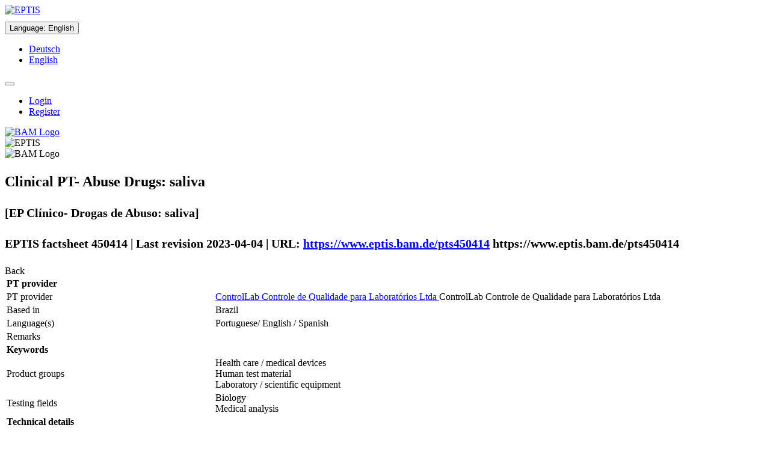

--- FILE ---
content_type: text/html;charset=UTF-8
request_url: https://www.eptis.bam.de/eptis/WebSearch/view/450414
body_size: 40809
content:
<!DOCTYPE html>

<html xmlns="http://www.w3.org/1999/xhtml">
<head>
    <meta http-equiv="Content-Type" content="text/html; charset=UTF-8" />
    <meta http-equiv="X-UA-Compatible" content="IE=edge" />
    <title>EPTIS – Clinical PT- Abuse Drugs: saliva (EPTIS-ID 450414)</title>
    <meta name="description" content="EPTIS helps you find a suitable proficiency testing (PT) scheme for your laboratory." />
    <meta name="keywords" content="EPTIS, EPTIS database, Proficiency Testing, Proficiency Testing Scheme, Proficiency Testing Schemes, Laboratory, Federal Institute for Materials Research and Testing (BAM), Bundesanstalt für Materialforschung und -prüfung (BAM), BAM" />

    <link rel="shortcut icon" type="image/png" href="/eptis/img/favicon.png" />

    <script type="text/javascript" src="/eptis/webjars/jquery/1.11.3/jquery.min.js"></script>
    <script type="text/javascript" src="/eptis/webjars/jReject/1.1.0/js/jquery.reject.js"></script>

    
    <link rel="stylesheet" type="text/css" media="screen,print" href="/eptis/webjars/font-awesome/4.4.0/css/font-awesome.min.css" />
    <link rel="stylesheet" type="text/css" media="screen,print" href="/eptis/webjars/jReject/1.1.0/css/jquery.reject.css" />
    <link rel="stylesheet" type="text/css" media="screen,print" href="/eptis/css/klavika.css" />
    <link rel="stylesheet" type="text/css" media="screen,print" href="/eptis/css/bootstrap.min.css" />
    <link rel="stylesheet" type="text/css" media="screen,print" href="/eptis/css/main-436c50bb223468027396cd371908f9b6.min.css" />
    <link rel="stylesheet" type="text/css" media="screen,print" href="/eptis/css/initExtra.css" />
</head>
<body data-ng-app="application">
<div class="container-fluid">
    <div>

    <div class="row hidden-print">
        <noscript>
            <div class="alert alert-danger">
                <dl class="dl-horizontal">
                    <dt>
                        English:
                    </dt>
                    <dd>
                        You need JavaScript to use EPTIS. Please switch it on (see <a href="http://www.enable-javascript.com/en/" target="_blank" rel="noopener noreferrer">here</a> how to do this).
                    </dd>
                    <dt>
                        Deutsch:
                    </dt>
                    <dd>
                        Für diese Webanwendung benötigen Sie JavaScript. Eine Anleitung wie Sie JavaScript in Ihrem Browser einschalten, befindet sich <a href="http://www.enable-javascript.com/de/" target="_blank" rel="noopener noreferrer">hier</a>.
                    </dd>
                </dl>
            </div>
        </noscript>
        <div class="page-header" data-ng-controller="TranslationCtrl" data-ng-init="changeLanguage(&#39;US&#39;)">

            <div class="row">
                <div class="col-sm-2">
                    <div class="row">
                        <a href="http://www.eptis.org" tabindex="-1" data-toggle="tooltip" title="EPTIS Website"><img alt="EPTIS" src="/eptis/img/logo_eptis_125.gif" /></a>
                        <br />
                        
                    </div>
                </div>

                <div class="col-sm-7">
                    <div>
                        <div class="btn-group">
                            <div class="dropdown" style="margin-top: 10px">
                                <button id="xxx" type="button" class="btn btn-default" data-toggle="dropdown" style="white-space: normal;">
                                    <span>Language</span>:
                                    
                                    <span>English</span>
                                </button>
                                <ul tabindex="-1" class="dropdown-menu" role="menu">
                                    <li>
                                        <a id="actionGermanLanguage" href="?language=de_DE">
                                            <span>Deutsch</span>
                                        </a>
                                    </li>
                                    <li>
                                        <a id="actionEnglishLanguage" href="?language=en_US">
                                            <span>English</span>
                                        </a>
                                    </li>
                                </ul>
                            </div>
                        </div>
                        <div class="btn-group">
                            <div class="dropdown" style="margin-top: 10px">
                                <button id="actionHeadlineMenu" type="button" class="btn btn-info" data-toggle="dropdown" style="white-space: normal;">
                                
                                
                                
                                
                                    <span class="glyphicon glyphicon-user"></span>
                                </button>
                                <ul tabindex="-1" class="dropdown-menu" role="menu">
                                    
                                    <li>
                                        <a href="/eptis/Security/login">
                                            <span>Login</span>
                                        </a>
                                    </li>
                                    <li>
                                        <a href="/eptis/Security/register">
                                            <span>Register</span>
                                        </a>
                                    </li>
                                    
                                </ul>
                            </div>
                        </div>
                    </div>
                </div>
                <div class="col-sm-3">
                    <div class="row">
                        <div class="pull-right">
                            <a href="https://www.bam.de" tabindex="-1" data-toggle="tooltip" title="BAM Website">
                                <img class="hidden-xs" alt="BAM Logo" src="/eptis/img/bam-logo-w150px.png" />
                            </a>
                        </div>
                    </div>
                </div>
            </div>

        </div>
    </div>
    <div class="row visible-print">
        <div class="pull-left">
            <img alt="EPTIS" src="/eptis/img/logo_eptis_125.gif" />
        </div>
        <div class="pull-right">
            <img alt="BAM Logo" src="/eptis/img/bam-logo-w150px.png" />
        </div>
    </div>
</div>
    <div class="row">
    <ul class="nav nav-tabs hidden-print">
        
        
        
        
        
        
        
        
        
    </ul>
</div>

    <div>
    <p></p>
    <div class="panel panel-default">
        <div class="panel-heading">
            <div class="row">
                <div class="col-md-10">
                    <h2>
                        <p>
                            <span class="glyphicon glyphicon-eye-open"></span>
                            <span>Clinical PT- Abuse Drugs: saliva</span>
                        </p>
                        <p>
                            <small>[EP Clínico- Drogas de Abuso: saliva]</small>
                        </p>
                        <p>
                            <small>
                                <span>EPTIS factsheet 450414 | Last revision 2023-04-04 | URL:</span>
                                <a class="hidden-print" target="_blank" rel="nofollow noopener noreferrer" href="https://www.eptis.bam.de/pts450414">https://www.eptis.bam.de/pts450414</a>
                                <span class="visible-print">https://www.eptis.bam.de/pts450414</span>
                            </small>
                        </p>
                    </h2>
                </div>
                <div class="col-md-2">
                    <div class="btn-toolbar pull-right hidden-print" role="toolbar">
                        <div class="btn-group" role="group">
                            <a class="btn btn-default" rel="nofollow" onclick="historyBackOrBackToMain()">Back</a>
                        </div>
                    </div>
                </div>
            </div>
            <script>
                /*<![CDATA[*/
                var baseWithMainAction = 'https://www.eptis.bam.de/eptis/WebSearch';
                function historyBackOrBackToMain() {
                    if (history.length > 1) {
                        history.back();
                    } else {
                        var newLocation = baseWithMainAction + '/main';
                        window.location = newLocation;
                    }
                }
                /*]]>*/
            </script>
        </div>

        <div class="panel-body">
            <table class="table table-condensed table-bordered">

                

                <tr class="panel-header-in-table">
                    <td colspan="2">
                        <strong><span>PT provider</span></strong>
                    </td>
                </tr>

                <tr>
                    <td>PT provider</td>
                    <td>
                        <a class="hidden-print" rel="nofollow" data-toggle="tooltip" href="/eptis/WebSearch/organization?key=119577&amp;searchMessage=List%20all%20PT%20schemes%20from%20provider%20%22ControlLab%20Controle%20de%20Qualidade%20para%20Laborat%C3%B3rios%20Ltda%22" title="List provider&#39;s PTs">
                            <span class="glyphicon glyphicon-search"></span>
                            <span>ControlLab Controle de Qualidade para Laboratórios Ltda</span>
                        </a>
                        <span class="visible-print">ControlLab Controle de Qualidade para Laboratórios Ltda</span>
                    </td>
                </tr>
                <tr>
                    <td>Based in</td>
                    <td>
                        <span>Brazil</span>
                    </td>
                </tr>
                

                <tr>
                    <td>Language(s)</td>
                    <td>
                        <span>Portuguese/ English / Spanish</span>
                    </td>
                </tr>
                <tr>
                    <td>Remarks</td>
                    <td>
                        <span class="preserveNewlines"></span>
                    </td>
                </tr>

                 

                <tr class="panel-header-in-table">
                    <td colspan="2">
                        <strong><span>Keywords</span></strong>
                    </td>
                </tr>

                <tr>
                    <td>Product groups</td>
                    <td>
                    <span>
                        <span>Health care / medical devices</span>
                        <br />
                    </span>
                    <span>
                        <span>Human test material</span>
                        <br />
                    </span>
                    <span>
                        <span>Laboratory / scientific equipment</span>
                        <br />
                    </span>
                    </td>
                </tr>
                <tr>
                    <td>Testing fields</td>
                    <td>
                    <span>
                        <span>Biology</span>
                        <br />
                    </span>
                    <span>
                        <span>Medical analysis</span>
                        <br />
                    </span>
                    </td>
                </tr>

                

                <tr class="panel-header-in-table">
                    <td colspan="2">
                        <strong><span>Technical details</span></strong>
                    </td>
                </tr>

                <tr>
                    <td colspan="2">
                        <table class="table table-condensed">
                            <thead>
                                <tr>
                                    <th>Test item</th>
                                    <th>Tested property</th>
                                    <th>Testing method</th>
                                </tr>
                            </thead>
                            <tbody>
                                <tr>
                                    <td>saliva of lyophilized synthetic origin</td>
                                    <td>
                                        
                                        
                                            <span>6-acetylmorfine</span>
                                        
                                    </td>
                                    <td>Routine methods of participants</td>
                                </tr>
                                <tr>
                                    <td></td>
                                    <td>
                                        
                                        
                                            <span>Alprazolam</span>
                                        
                                    </td>
                                    <td>Routine methods of participants</td>
                                </tr>
                                <tr>
                                    <td></td>
                                    <td>
                                        
                                        
                                            <span>Amphetamine</span>
                                        
                                    </td>
                                    <td>Routine methods of participants</td>
                                </tr>
                                <tr>
                                    <td></td>
                                    <td>
                                        
                                        
                                            <span>Benzoylecgonine</span>
                                        
                                    </td>
                                    <td>Routine methods of participants</td>
                                </tr>
                                <tr>
                                    <td></td>
                                    <td>
                                        
                                        
                                            <span>Bromazepam</span>
                                        
                                    </td>
                                    <td>Routine methods of participants</td>
                                </tr>
                                <tr>
                                    <td></td>
                                    <td>
                                        
                                        
                                            <span>Cannabidiol</span>
                                        
                                    </td>
                                    <td>Routine methods of participants</td>
                                </tr>
                                <tr>
                                    <td></td>
                                    <td>
                                        
                                        
                                            <span>Cannabinol</span>
                                        
                                    </td>
                                    <td>Routine methods of participants</td>
                                </tr>
                                <tr>
                                    <td></td>
                                    <td>
                                        
                                        
                                            <span>Cetamine</span>
                                        
                                    </td>
                                    <td>Routine methods of participants</td>
                                </tr>
                                <tr>
                                    <td></td>
                                    <td>
                                        
                                        
                                            <span> Clonazepam</span>
                                        
                                    </td>
                                    <td>Routine methods of participants</td>
                                </tr>
                                <tr>
                                    <td></td>
                                    <td>
                                        
                                        
                                            <span>Cocaethylene</span>
                                        
                                    </td>
                                    <td>Routine methods of participants</td>
                                </tr>
                                <tr>
                                    <td></td>
                                    <td>
                                        
                                        
                                            <span>Cocaine</span>
                                        
                                    </td>
                                    <td>Routine methods of participants</td>
                                </tr>
                                <tr>
                                    <td></td>
                                    <td>
                                        
                                        
                                            <span>Codeine</span>
                                        
                                    </td>
                                    <td>Routine methods of participants</td>
                                </tr>
                                <tr>
                                    <td></td>
                                    <td>
                                        
                                        
                                            <span>Crack (AEME) </span>
                                        
                                    </td>
                                    <td>Routine methods of participants</td>
                                </tr>
                                <tr>
                                    <td></td>
                                    <td>
                                        
                                        
                                            <span>Desmethyltramadol</span>
                                        
                                    </td>
                                    <td>Routine methods of participants</td>
                                </tr>
                                <tr>
                                    <td></td>
                                    <td>
                                        
                                        
                                            <span>Diazepam</span>
                                        
                                    </td>
                                    <td>Routine methods of participants</td>
                                </tr>
                                <tr>
                                    <td></td>
                                    <td>
                                        
                                        
                                            <span>Dihydrocodeine</span>
                                        
                                    </td>
                                    <td>Routine methods of participants</td>
                                </tr>
                                <tr>
                                    <td></td>
                                    <td>
                                        
                                        
                                            <span>Ecstasy(MDMA)</span>
                                        
                                    </td>
                                    <td>Routine methods of participants</td>
                                </tr>
                                <tr>
                                    <td></td>
                                    <td>
                                        
                                        
                                            <span>Phencyclidine (PCP)</span>
                                        
                                    </td>
                                    <td>Routine methods of participants</td>
                                </tr>
                                <tr>
                                    <td></td>
                                    <td>
                                        
                                        
                                            <span>Phentanyl</span>
                                        
                                    </td>
                                    <td>Routine methods of participants</td>
                                </tr>
                                <tr>
                                    <td></td>
                                    <td>
                                        
                                        
                                            <span>Flunitrazepan</span>
                                        
                                    </td>
                                    <td>Routine methods of participants</td>
                                </tr>
                                <tr>
                                    <td></td>
                                    <td>
                                        
                                        
                                            <span>Flurazepam</span>
                                        
                                    </td>
                                    <td>Routine methods of participants</td>
                                </tr>
                                <tr>
                                    <td></td>
                                    <td>
                                        
                                        
                                            <span>Lorazepam</span>
                                        
                                    </td>
                                    <td>Routine methods of participants</td>
                                </tr>
                                <tr>
                                    <td></td>
                                    <td>
                                        
                                        
                                            <span>Marijuana (THC)</span>
                                        
                                    </td>
                                    <td>Routine methods of participants</td>
                                </tr>
                                <tr>
                                    <td></td>
                                    <td>
                                        
                                        
                                            <span>MBDB</span>
                                        
                                    </td>
                                    <td>Routine methods of participants</td>
                                </tr>
                                <tr>
                                    <td></td>
                                    <td>
                                        
                                        
                                            <span>MDA</span>
                                        
                                    </td>
                                    <td>Routine methods of participants</td>
                                </tr>
                                <tr>
                                    <td></td>
                                    <td>
                                        
                                        
                                            <span>MDEA</span>
                                        
                                    </td>
                                    <td>Routine methods of participants</td>
                                </tr>
                                <tr>
                                    <td></td>
                                    <td>
                                        
                                        
                                            <span>Mephredone</span>
                                        
                                    </td>
                                    <td>Routine methods of participants</td>
                                </tr>
                                <tr>
                                    <td></td>
                                    <td>
                                        
                                        
                                            <span>Methadone</span>
                                        
                                    </td>
                                    <td>Routine methods of participants</td>
                                </tr>
                                <tr>
                                    <td></td>
                                    <td>
                                        
                                        
                                            <span>Methamphetamine</span>
                                        
                                    </td>
                                    <td>Routine methods of participants</td>
                                </tr>
                                <tr>
                                    <td></td>
                                    <td>
                                        
                                        
                                            <span>Midazolam</span>
                                        
                                    </td>
                                    <td>Routine methods of participants</td>
                                </tr>
                                <tr>
                                    <td></td>
                                    <td>
                                        
                                        
                                            <span>Morphine</span>
                                        
                                    </td>
                                    <td>Routine methods of participants</td>
                                </tr>
                                <tr>
                                    <td></td>
                                    <td>
                                        
                                        
                                            <span>Nitrazepam</span>
                                        
                                    </td>
                                    <td>Routine methods of participants</td>
                                </tr>
                                <tr>
                                    <td></td>
                                    <td>
                                        
                                        
                                            <span>Norceatamine</span>
                                        
                                    </td>
                                    <td>Routine methods of participants</td>
                                </tr>
                                <tr>
                                    <td></td>
                                    <td>
                                        
                                        
                                            <span>Norcocaine</span>
                                        
                                    </td>
                                    <td>Routine methods of participants</td>
                                </tr>
                                <tr>
                                    <td></td>
                                    <td>
                                        
                                        
                                            <span>Nordiazepam</span>
                                        
                                    </td>
                                    <td>Routine methods of participants</td>
                                </tr>
                                <tr>
                                    <td></td>
                                    <td>
                                        
                                        
                                            <span>Nonpropoxyphen</span>
                                        
                                    </td>
                                    <td>Routine methods of participants</td>
                                </tr>
                                <tr>
                                    <td></td>
                                    <td>
                                        
                                        
                                            <span>Oxazepam </span>
                                        
                                    </td>
                                    <td>Routine methods of participants</td>
                                </tr>
                                <tr>
                                    <td></td>
                                    <td>
                                        
                                        
                                            <span>Propoxyphene</span>
                                        
                                    </td>
                                    <td>Routine methods of participants</td>
                                </tr>
                                <tr>
                                    <td></td>
                                    <td>
                                        
                                        
                                            <span>Temazepam</span>
                                        
                                    </td>
                                    <td>Routine methods of participants</td>
                                </tr>
                                <tr>
                                    <td></td>
                                    <td>
                                        
                                        
                                            <span>Tramadol</span>
                                        
                                    </td>
                                    <td>Routine methods of participants</td>
                                </tr>
                            </tbody>
                        </table>
                    </td>
                </tr>

                

                <tr class="panel-header-in-table">
                    <td colspan="2">
                        <strong><span>Aims of the PT scheme</span></strong>
                    </td>
                </tr>

                <tr>
                    <td>Target group of participants</td>
                    <td>
                        <span>No restrictions.</span>
                    </td>
                </tr>
                <tr>
                    <td>Linked to specific legislation / standards</td>
                    <td>
                        <span class="preserveNewlines"></span>
                    </td>
                </tr>
                <tr>
                    <td>Additional, subsidiary aims</td>
                    <td>
                        <span class="preserveNewlines"></span>
                    </td>
                </tr>
                <tr>
                    <td>Number of participants</td>
                    <td>
                        <span></span>
                    </td>
                </tr>
                <tr>
                    <td>Accredited or otherwise reviewed by a 3<sup>rd</sup> party</td>
                    <td>
                        <p>
                            <span>Accredited by</span>
                            <span>Coordenação Geral de Acreditação do Inmetro - Cgcre</span>
                            <span>on the basis of</span>
                            <span>ABNT NBR ISO/IEC 17043:2011, anexo B2, B.2.1.d); B.2.4</span>
                        <span>for part of the parameters</span>
                        </p>

                        

                        
                    </td>
                </tr>
                <tr>
                    <td>Operation is commissioned / requested by</td>
                    <td></td>
                </tr>

                

                <tr class="panel-header-in-table">
                    <td colspan="2">
                        <strong><span>Fees and frequency</span></strong>
                    </td>
                </tr>
                <tr>
                    <td>Participation fee</td>
                    <td>
                        <span>Variable costs. For this information, please contact ControlLab.</span>
                    </td>
                </tr>

                <tr>
                    <td>Regularly operated</td>
                    <td>
                        <span>Yes</span>
                        <span>(4 rounds per year)</span>
                    </td>
                </tr>
                <tr>
                    <td>Year of first operation</td>
                    <td>
                        <span>2016</span>
                    </td>
                </tr>
                
                

                

                <tr class="panel-header-in-table">
                    <td colspan="2">
                        <strong><span>Contact details of the PT provider</span></strong>
                    </td>
                </tr>
                <tr>
                    <td>
                        <strong><span>Provider</span></strong>
                    </td>
                    <td>
                        <strong><span>Contact person</span></strong>
                    </td>
                </tr>

                <tr>
                    <td>
                        <span>ControlLab Controle de Qualidade para Laboratórios Ltda</span>
                        <br />
                        <span>Rua Ana Neri 416 Benfica</span>
                        <br />
                        <span>20911-442 Rio de Janeiro</span>
                        <br />
                        <span>Brazil</span>
                        <br />
                        <br />
                        <span>Phone:</span>
                        <span>+55-21-3891 9900</span>
                        <br />
                        <span>Fax:</span>
                        <span>+55-21-3891 9901</span>
                        <br />
                    <span>
                        <span>Web:</span>
                        <a class="hidden-print" type="url" data-ng-model="xxx" target="_blank" rel="noopener noreferrer" href="http://www.controllab.com.br">http://www.controllab.com.br</a>
                        <span class="visible-print">http://www.controllab.com.br</span>
                        <br />
                    </span>
                    </td>
                    <td>
                        <span> Vinicius Biasoli</span>
                        <br />
                        <span>Phone:</span>
                        <span>+55-21-3891 9900</span>
                        <br />
                        <span>Fax:</span>
                        <span>+55-21-3891 9901</span>
                        <br />
                    <span>
                        <span>Email:</span>
                        <a class="hidden-print" href="mailto:eptis@controllab.com">eptis@controllab.com</a>
                        <span class="visible-print">eptis@controllab.com</span>
                    </span>
                    </td>
                </tr>
            </table>

            <div>
            <span>If you find any mistakes please contact the responsible EPTIS coordinator in Brazil</span>,
                <span class="hidden-print">
                    <a href="mailTo:eptis-iaac@inmetro.gov.br">Mr Rodrigo Caciano de Sena</a>.
                </span>
                <span class="visible-print">Mr Rodrigo Caciano de Sena.</span>
            </div>
        </div>
    </div>
</div>

    <div class="row">
    <div class="well well-sm hidden-print">
        <div class="row">
            <div class="col-md-3">
                <a class="small" href="http://www.eptis.org/disclaimer.htm" alt="Disclaimer">Disclaimer &amp; Privacy Policy</a>
            </div>
            <div class="col-md-6">
                <span class="small">Any questions or problems? Please contact us at <a href="mailto:eptis@bam.de" target="_top">eptis@bam.de</a>.</span>
            </div>
            <div class="col-md-3">
                <span class="small pull-right">Application version: 1.23-SNAPSHOT.20230502124635-7925ae379a631fc1ececff45d2921c8db38877d5</span>
            </div>
        </div>
    </div>

    <script type="text/javascript" src="/eptis/webjars/angularjs/1.4.4/angular.min.js"></script>
    <script type="text/javascript" src="/eptis/webjars/angular-translate/2.7.2/angular-translate.min.js"></script>
    <script type="text/javascript" src="/eptis/webjars/angular-ui-bootstrap/0.13.3/ui-bootstrap-tpls.min.js"></script>
    <script type="text/javascript" src="/eptis/webjars/bootstrap/3.3.5/js/bootstrap.min.js"></script>
    <script type="text/javascript" src="/eptis/webjars/bootbox/4.4.0/bootbox.js"></script>
    <script type="text/javascript" src="/eptis/webjars/valdr/1.1.5/valdr.js"></script>
    <script type="text/javascript" src="/eptis/webjars/valdr/1.1.5/valdr-message.js"></script>

    
    <script type="text/javascript" src="/eptis/jslib/bootstrap-filestyle.min.js"></script>

    <script type="text/javascript" src="/eptis/js/all-4b6c1378a15cf8582635d5eb5795ae86.min.js"></script>

    
    <script>
        /*<![CDATA[*/
        var piwikIdSite = '4';
        var domainValue  = "*.xxx.yyy";
        var cookieDomain = "*.xxx.yyy";
        var websiteIdDuplicate = 0;
        

        if (piwikIdSite == "4") {
            domainValue     = ["*.eptis.bam.de","*.eptis.org"];
            cookieDomain    = domainValue[0]; // bei der setCookieDomain function darf nur ein string übergegben werden.
            websiteIdDuplicate = 17;
        } else if (piwikIdSite == "8") {
            domainValue     = "*.webentw3.bam.de";
            cookieDomain    = domainValue;
            websiteIdDuplicate = 19;
        } else if (piwikIdSite == "9") {            
            domainValue     = "*.localhost";
            cookieDomain    = domainValue;
            websiteIdDuplicate = 19;
        }
        var _paq = _paq || [];
        _paq.push(["setDocumentTitle", document.domain + "/" + document.title]);
        _paq.push(["setCookieDomain", cookieDomain]);
        _paq.push(["setDomains", domainValue]);
        _paq.push(["setDoNotTrack", true]);
        _paq.push(['trackPageView']);
        _paq.push(['enableLinkTracking']);
        _paq.push(['enableCrossDomainLinking']);

        (function() {
            var u="https://agw1.bam.de/piwik/";
            _paq.push(['setTrackerUrl', u+'piwik.php']);
            _paq.push(['setSiteId', piwikIdSite]);
            _paq.push(['addTracker', u+'piwik.php', websiteIdDuplicate]);
            var d=document, g=d.createElement('script'), s=d.getElementsByTagName('script')[0];
            g.type='text/javascript'; g.async=true; g.defer=true; g.src=u+'piwik.js'; s.parentNode.insertBefore(g,s);
        })();
        /*]]>*/
    </script>
    
    <noscript><p><img style="border:0;" alt="" src="https://agw1.bam.de/piwik/piwik.php?idsite=4&amp;rec=1" /></p></noscript>
    <noscript><p><img style="border:0;" alt="" src="https://agw1.bam.de/piwik/piwik.php?idsite=19&amp;rec=1" /></p></noscript>

    
</div>
</div>
</body>
</html>